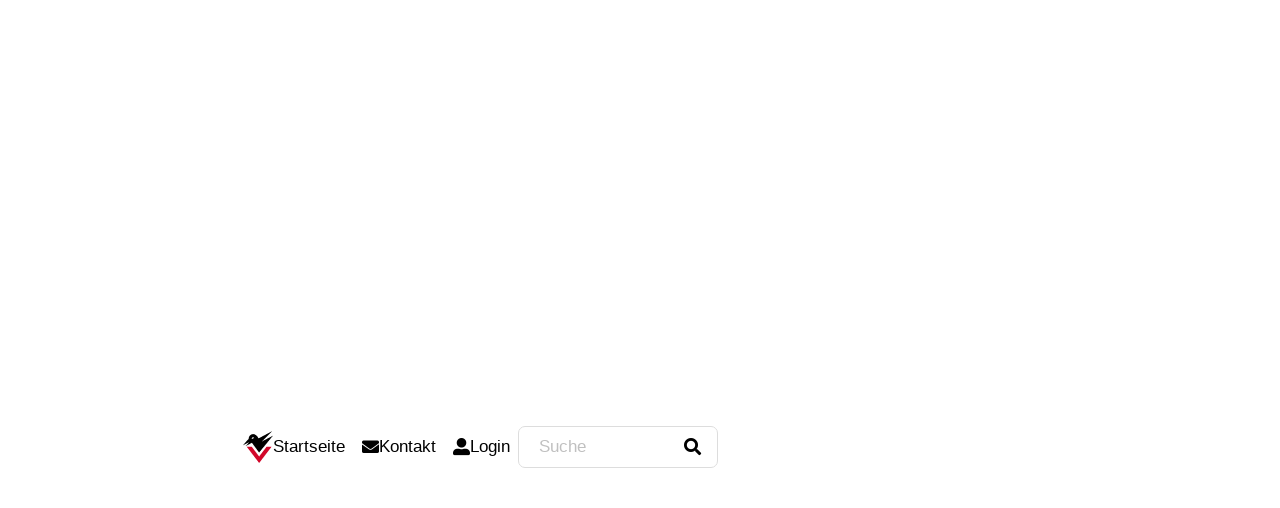

--- FILE ---
content_type: image/svg+xml
request_url: https://www.rapperswil-be.ch/wGlobal/wGlobal/layout/images/Logo-Red-032.RZ-002.svg
body_size: 5878
content:
<?xml version="1.0" encoding="UTF-8"?><svg id="Ebene_2" xmlns="http://www.w3.org/2000/svg" viewBox="0 0 427.42 107.06"><defs><style>.cls-1{fill:#200;}.cls-2{fill:#e63329;}</style></defs><g><path class="cls-1" d="m111.12,49.03h12.6c1.66,0,3.23.16,4.71.48,1.49.32,2.79.86,3.91,1.61,1.12.75,2.01,1.76,2.67,3.04.66,1.27.99,2.86.99,4.76,0,2.3-.6,4.25-1.79,5.86-1.2,1.61-2.94,2.63-5.24,3.06l8.28,13.75h-8.6l-6.81-13.02h-3.54v13.02h-7.18v-32.57Zm7.18,13.48h4.23c.64,0,1.33-.02,2.05-.07.72-.05,1.37-.18,1.96-.41.58-.23,1.06-.59,1.45-1.08.38-.49.58-1.18.58-2.07,0-.83-.17-1.49-.51-1.98-.34-.49-.77-.87-1.29-1.13-.52-.26-1.12-.44-1.79-.53-.68-.09-1.33-.14-1.98-.14h-4.69v7.41Z"/><path class="cls-1" d="m154.87,49.03h5.93l14.17,32.57h-8.1l-2.81-6.9h-12.65l-2.71,6.9h-7.91l14.08-32.57Zm2.76,9.48l-3.96,10.12h7.96l-4-10.12Z"/><path class="cls-1" d="m181.46,49.03h12.1c1.69,0,3.28.15,4.78.46,1.5.31,2.81.84,3.93,1.59,1.12.75,2.01,1.76,2.67,3.04.66,1.27.99,2.88.99,4.81s-.31,3.5-.92,4.78c-.61,1.29-1.46,2.32-2.53,3.08-1.07.77-2.35,1.31-3.82,1.63-1.47.32-3.07.48-4.78.48h-5.24v12.7h-7.18v-32.57Zm7.18,13.8h4.78c.64,0,1.27-.06,1.86-.18.6-.12,1.13-.33,1.61-.62.48-.29.86-.69,1.15-1.2.29-.51.44-1.14.44-1.91,0-.83-.19-1.5-.58-2-.38-.51-.87-.9-1.47-1.17-.6-.28-1.27-.45-2-.53-.74-.08-1.44-.12-2.12-.12h-3.68v7.73Z"/><path class="cls-1" d="m213.66,49.03h12.1c1.69,0,3.28.15,4.78.46,1.5.31,2.81.84,3.93,1.59,1.12.75,2.01,1.76,2.67,3.04.66,1.27.99,2.88.99,4.81s-.31,3.5-.92,4.78c-.61,1.29-1.46,2.32-2.53,3.08-1.07.77-2.35,1.31-3.82,1.63-1.47.32-3.07.48-4.78.48h-5.24v12.7h-7.18v-32.57Zm7.18,13.8h4.78c.64,0,1.26-.06,1.86-.18.6-.12,1.13-.33,1.61-.62.47-.29.86-.69,1.15-1.2.29-.51.44-1.14.44-1.91,0-.83-.19-1.5-.57-2-.38-.51-.87-.9-1.47-1.17-.6-.28-1.26-.45-2-.53-.74-.08-1.44-.12-2.12-.12h-3.68v7.73Z"/><path class="cls-1" d="m246.13,49.03h22.13v6.62h-14.95v6.07h14.12v6.62h-14.12v6.62h15.78v6.62h-22.95v-32.57Z"/><path class="cls-1" d="m278.05,49.03h12.6c1.66,0,3.23.16,4.71.48,1.49.32,2.79.86,3.91,1.61,1.12.75,2.01,1.76,2.67,3.04.66,1.27.99,2.86.99,4.76,0,2.3-.6,4.25-1.79,5.86-1.2,1.61-2.95,2.63-5.25,3.06l8.28,13.75h-8.6l-6.81-13.02h-3.54v13.02h-7.18v-32.57Zm7.18,13.48h4.23c.64,0,1.33-.02,2.05-.07s1.37-.18,1.96-.41c.58-.23,1.07-.59,1.45-1.08.38-.49.58-1.18.58-2.07,0-.83-.17-1.49-.51-1.98-.34-.49-.77-.87-1.29-1.13-.52-.26-1.12-.44-1.79-.53-.67-.09-1.33-.14-1.98-.14h-4.69v7.41Z"/><path class="cls-1" d="m327.14,56.99c-.58-.74-1.37-1.28-2.37-1.63-1-.35-1.94-.53-2.83-.53-.52,0-1.06.06-1.61.18-.55.12-1.07.31-1.56.58-.49.26-.89.61-1.2,1.04-.31.43-.46.95-.46,1.56,0,.98.37,1.73,1.1,2.25.74.52,1.66.97,2.78,1.33,1.12.37,2.32.74,3.61,1.1,1.29.37,2.49.89,3.61,1.56,1.12.67,2.05,1.58,2.78,2.71.73,1.13,1.1,2.65,1.1,4.55s-.34,3.39-1.01,4.74c-.68,1.35-1.59,2.47-2.74,3.36-1.15.89-2.48,1.55-4,1.98-1.52.43-3.12.64-4.81.64-2.12,0-4.08-.32-5.89-.97-1.81-.64-3.49-1.69-5.06-3.13l5.11-5.61c.74.98,1.66,1.74,2.78,2.28,1.12.54,2.28.8,3.47.8.58,0,1.17-.07,1.77-.21.6-.14,1.13-.34,1.61-.62.47-.28.86-.63,1.15-1.06.29-.43.44-.94.44-1.52,0-.98-.38-1.75-1.13-2.32-.75-.57-1.7-1.05-2.83-1.45s-2.36-.8-3.68-1.2c-1.32-.4-2.54-.94-3.68-1.61-1.13-.67-2.08-1.56-2.83-2.67-.75-1.1-1.13-2.56-1.13-4.37s.35-3.28,1.04-4.6c.69-1.32,1.61-2.42,2.76-3.31,1.15-.89,2.48-1.56,3.98-2,1.5-.44,3.05-.67,4.64-.67,1.84,0,3.62.26,5.34.78,1.72.52,3.27,1.4,4.64,2.62l-4.92,5.38Z"/><path class="cls-1" d="m337.26,49.03h7.82l5.2,20.88h.09l6.81-20.88h6.67l6.76,21.44h.09l5.47-21.44h7.27l-9.52,32.57h-6.39l-7.18-22.54h-.09l-7.18,22.54h-6.16l-9.66-32.57Z"/><path class="cls-1" d="m389.74,49.03h7.18v32.57h-7.18v-32.57Z"/><path class="cls-1" d="m406.94,49.03h7.18v25.94h13.29v6.62h-20.47v-32.57Z"/></g><rect class="cls-2" x="245.96" y="23.98" width="181.33" height="12.76"/><g><path class="cls-2" d="m121.57,35.86c-.81.42-1.64.72-2.52.91s-1.77.28-2.68.28c-.97,0-1.86-.15-2.68-.46-.82-.3-1.52-.74-2.12-1.3-.59-.57-1.06-1.25-1.39-2.06-.33-.81-.5-1.7-.5-2.69s.17-1.89.5-2.7c.33-.8.8-1.49,1.39-2.06.6-.57,1.3-1,2.12-1.3.82-.3,1.71-.46,2.68-.46s1.9.12,2.74.36c.83.24,1.57.65,2.2,1.23l-1.92,2.1c-.37-.38-.79-.68-1.26-.88-.47-.2-1.05-.3-1.75-.3-.58,0-1.11.1-1.58.3-.47.2-.88.48-1.22.83-.34.36-.6.78-.78,1.27-.18.49-.27,1.02-.27,1.59s.09,1.12.27,1.6c.18.48.44.9.78,1.26.34.36.74.63,1.22.83.47.2,1,.3,1.58.3s1.11-.07,1.54-.2c.43-.13.78-.27,1.03-.41v-2.01h-2.22v-2.52h4.85v6.48Z"/><path class="cls-2" d="m129.15,24.34h8.42v2.52h-5.69v2.31h5.37v2.52h-5.37v2.52h6v2.52h-8.73v-12.39Z"/><path class="cls-2" d="m145.15,24.34h4.13l2.85,8.09h.03l2.87-8.09h4.11v12.39h-2.73v-9.5h-.03l-3.25,9.5h-2.08l-3.13-9.5h-.03v9.5h-2.73v-12.39Z"/><path class="cls-2" d="m166.85,24.34h8.42v2.52h-5.69v2.31h5.37v2.52h-5.37v2.52h6v2.52h-8.73v-12.39Z"/><path class="cls-2" d="m182.81,24.34h2.73v12.39h-2.73v-12.39Z"/><path class="cls-2" d="m193.09,24.34h3.71l5.27,8.61h.04v-8.61h2.73v12.39h-3.57l-5.41-8.82h-.03v8.82h-2.73v-12.39Z"/><path class="cls-2" d="m212.43,24.34h4.1c.99,0,1.93.11,2.83.33.89.22,1.67.58,2.34,1.08.66.5,1.19,1.14,1.58,1.93.39.79.59,1.76.59,2.89,0,1-.19,1.89-.57,2.65-.38.76-.89,1.41-1.53,1.92-.64.52-1.38.91-2.22,1.18-.84.27-1.72.4-2.64.4h-4.46v-12.39Zm2.73,9.87h1.42c.63,0,1.22-.06,1.76-.19.54-.13,1.01-.34,1.41-.64.4-.3.71-.69.94-1.17.23-.48.34-1.08.34-1.78,0-.61-.11-1.13-.34-1.58-.23-.45-.53-.82-.92-1.11-.39-.29-.84-.51-1.36-.66-.52-.15-1.06-.22-1.64-.22h-1.61v7.35Z"/><path class="cls-2" d="m230.9,24.34h8.42v2.52h-5.69v2.31h5.37v2.52h-5.37v2.52h6v2.52h-8.73v-12.39Z"/></g><g><polygon class="cls-2" points="73.53 49.57 50.26 80.44 26.99 49.57 11.47 49.57 50.25 101.02 89.05 49.57 73.53 49.57"/><path d="m59.1,33.08L91.54,0s-42.86,23.47-43.09,23.15c-10.93-21.69-30.62-14.32-31.21,2.21.18-1-17.25,19.6-17.25,19.6l19.48-9.94-10.92,12.25,19.23-9.91,22.29,30.71L93.35,14.66l-34.25,18.42Zm-27.42-9.2c-1.69,1.16-3.61,1.29-4.29.3-.68-.99.13-2.74,1.82-3.9,1.69-1.16,3.61-1.29,4.29-.3.68.99-.13,2.74-1.82,3.9Z"/></g></svg>

--- FILE ---
content_type: image/svg+xml
request_url: https://www.rapperswil-be.ch/wAssets/img/grafikelemente/rapperswil-mainelement.svg
body_size: 833
content:
<?xml version="1.0" encoding="utf-8"?>
<!-- Generator: Adobe Illustrator 27.2.0, SVG Export Plug-In . SVG Version: 6.00 Build 0)  -->
<svg version="1.1" id="Layer_1" xmlns="http://www.w3.org/2000/svg" xmlns:xlink="http://www.w3.org/1999/xlink" x="0px" y="0px"
	 viewBox="0 0 3840 164.3" style="enable-background:new 0 0 3840 164.3;" xml:space="preserve">
<style type="text/css">
	.st0{fill:#FFFFFF;}
	.st1{fill:#E53228;}
</style>
<g>
	<polygon class="st0" points="0,16.9 496,16.9 551.1,93.7 614.3,16.9 3840,16.9 3840,164.3 0,164.3 	"/>
	<g>
		<polygon class="st1" points="604.5,0 551.1,70.2 497.7,0 456.5,0 551.1,122.9 645.7,0 		"/>
		<g>
			<rect x="605.5" y="0" class="st1" width="3234.5" height="33.9"/>
		</g>
		<g>
			<rect y="0" class="st1" width="496" height="33.9"/>
		</g>
	</g>
</g>
</svg>


--- FILE ---
content_type: image/svg+xml
request_url: https://www.rapperswil-be.ch/wAssets/img/icons/Kraehe-Rapperswil.svg
body_size: 610
content:
<?xml version="1.0" encoding="UTF-8"?><svg id="Layer_1" xmlns="http://www.w3.org/2000/svg" viewBox="0 0 92.41 100"><defs><style>.cls-1{fill:#d2072a;}</style></defs><polygon class="cls-1" points="72.79 49.07 49.75 79.63 26.71 49.07 11.36 49.07 49.75 100 88.15 49.07 72.79 49.07"/><path d="m58.5,32.75L90.62,0s-42.43,23.23-42.65,22.91c-10.82-21.47-30.31-14.17-30.89,2.19.18-.99-17.08,19.41-17.08,19.41l19.28-9.84-10.81,12.12,19.04-9.81,22.06,30.4L92.41,14.52l-33.91,18.23Zm-27.14-9.1c-1.67,1.15-3.57,1.28-4.25.29-.68-.98.13-2.71,1.8-3.86,1.67-1.15,3.57-1.28,4.25-.29.68.98-.13,2.71-1.8,3.86Z"/></svg>